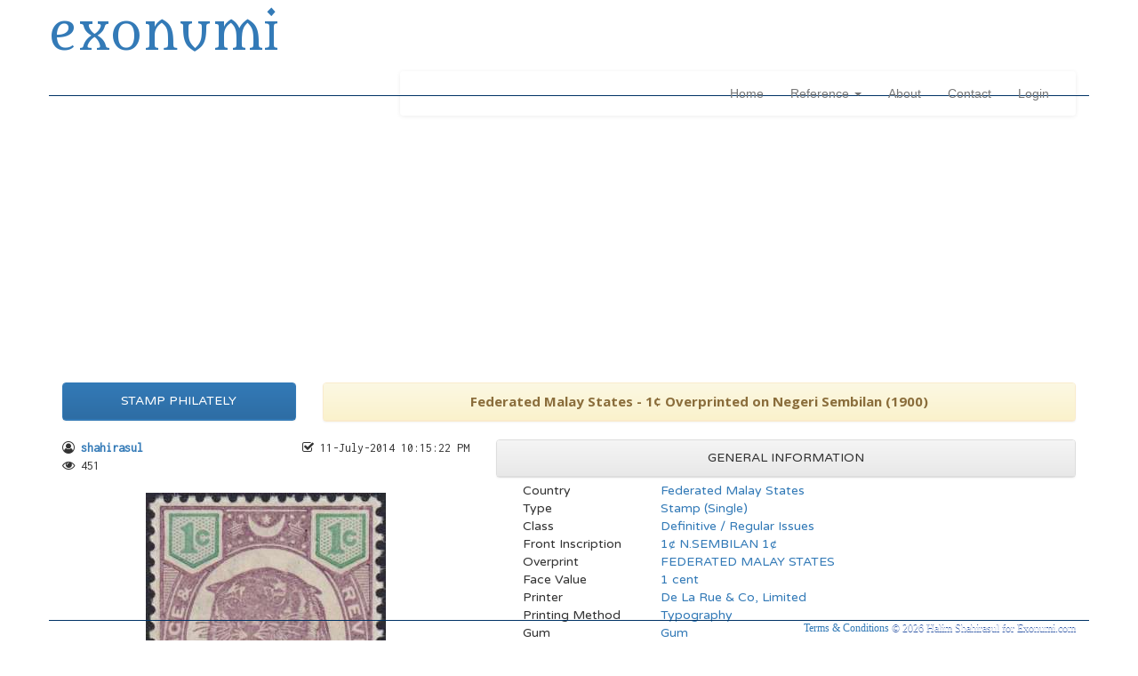

--- FILE ---
content_type: text/html; charset=UTF-8
request_url: https://www.exonumi.com/publish-SP.1.886
body_size: 40932
content:
<!DOCTYPE html>
<html lang="en">

<head>


<title>Federated Malay States - 1¢ Overprinted on Negeri Sembilan (1900)</title>

<meta charset="utf-8">
<meta http-equiv="X-UA-Compatible" content="IE=edge">
<meta name="viewport" content="width=device-width, initial-scale=1">

<meta name="author" content="Halim Rahman Minai">
<link rel="icon"    href="https://www.exonumi.com/assets/favicon.png">

<meta name="description" content="Federated Malay States - 1¢ Overprinted on Negeri Sembilan (1900) | 1¢ N.SEMBILAN 1¢ | FEDERATED MALAY STATES">

<link rel="canonical" href="https://www.exonumi.com/publish-SP.1.886">

<link rel="image_src" href="https://www.exonumi.com/image/1/SP-860/fb1/afa94f1f30e664731b394a7091bb3f2d.jpg" />

<meta property="fb:app_id"       content="202790623253834" />

<meta property="og:title"        content="Federated Malay States - 1¢ Overprinted on Negeri Sembilan (1900)" />
<meta property="og:type"         content="website" />
<meta property="og:site_name"    content="exonumi.com" />

<meta property="og:description"  content="1¢ N.SEMBILAN 1¢ | FEDERATED MALAY STATES - Further reading at www.exonumi.com" />
<meta property="og:url"          content="https://www.exonumi.com/publish-SP.1.886" />
<meta property="fb:admins"       content="100003969853204" />

<!-- Facebook Open Graph Tags -->
<meta property="fb:app_id"       content="202790623253834" />
<meta property="og:title"        content="Federated Malay States - 1¢ Overprinted on Negeri Sembilan (1900)" />
<meta property="og:type"         content="article">
<meta property="og:site_name"    content="exonumi" />
<meta property="og:image"        content="https://www.exonumi.com/image/1/SP-860/fb1/afa94f1f30e664731b394a7091bb3f2d.jpg" />
<meta property="og:image:type"   content="image/jpeg" />
<meta property="og:image:width"  content="820" />
<meta property="og:image:height" content="429" />
<meta property="og:image"        content="https://www.exonumi.com/image/1/SP-860/fb1/7dcc30599b5e607d8bbecf077a3925f5.jpg" />
<meta property="og:image:type"   content="image/jpeg" />
<meta property="og:image:width"  content="820" />
<meta property="og:image:height" content="429" />

<!-- Twitter Card Tags -->
<meta property="twitter:card"        content="summary_large_image">
<meta property="twitter:site"        content="@exnmy">
<meta property="twitter:creator"     content="@exnmy">
<meta property="twitter:title"       content="Federated Malay States - 1¢ Overprinted on Negeri Sembilan (1900)">
<meta property="twitter:image:src"   content="https://www.exonumi.com/image/1/SP-860/fb1/afa94f1f30e664731b394a7091bb3f2d.jpg">
<meta property="twitter:url"         content="https://www.exonumi.com/publish-SP.1.886">
<meta property="twitter:domain"      content="https://www.exonumi.com">
<meta property="twitter:description" content="Federated Malay States - 1¢ Overprinted on Negeri Sembilan (1900)">


<script data-ad-client="ca-pub-1834776544220592" async src="https://pagead2.googlesyndication.com/pagead/js/adsbygoogle.js"></script>

</head>

<base href="https://www.exonumi.com/">


	<script src="//ajax.googleapis.com/ajax/libs/jquery/3.2.1/jquery.min.js"></script>
	<link href="//maxcdn.bootstrapcdn.com/bootstrap/3.3.7/css/bootstrap.min.css" rel="stylesheet">
	<link href="//maxcdn.bootstrapcdn.com/bootstrap/3.3.7/css/bootstrap-theme.min.css" rel="stylesheet">
	<script src="//maxcdn.bootstrapcdn.com/bootstrap/3.3.7/js/bootstrap.min.js"></script>
	<script src="//framework.ebyx.net/assets/bootstrap/bootstrap-add-clear/bootstrap-add-clear.min.js"></script>
	<script src="//framework.ebyx.net/assets/bootstrap/bootstrap-dialog/js/bootstrap-dialog.js"></script>
	<link href="//framework.ebyx.net/assets/bootstrap/bootstrap-dialog/css/bootstrap-dialog.min.css" rel="stylesheet">
	<link href="//framework.ebyx.net/assets/bootstrap/bootstrap-checkbox/awesome-bootstrap-checkbox.css" rel="stylesheet">
	<script src="//framework.ebyx.net/assets/bootstrap/bootstrap-growl/jquery.bootstrap-growl.min.js"></script>
	<script src="//framework.ebyx.net/assets/bootstrap/bootstrap-ladda/spin.min.js"></script>
	<script src="//framework.ebyx.net/assets/bootstrap/bootstrap-ladda/ladda.min.js"></script>
	<script src="//framework.ebyx.net/assets/bootstrap/bootstrap-ladda/ladda.jquery.min.js"></script>
	<link href="//framework.ebyx.net/assets/bootstrap/bootstrap-ladda/ladda-themeless.min.css" rel="stylesheet">
	<script src="//framework.ebyx.net/assets/bootstrap/bootstrap-notify/bootstrap-notify.js"></script>
	<script src="//framework.ebyx.net/assets/bootstrap/bootstrap-nprogress/nprogress.js"></script>
	<link href="//framework.ebyx.net/assets/bootstrap/bootstrap-nprogress/nprogress.css" rel="stylesheet">
	<link href="//cdnjs.cloudflare.com/ajax/libs/bootstrap-select/1.12.4/css/bootstrap-select.min.css" rel="stylesheet">
	<script src="//cdnjs.cloudflare.com/ajax/libs/bootstrap-select/1.12.4/js/bootstrap-select.min.js"></script>
	<link href="//framework.ebyx.net/assets/bootstrap/bootstrap-social/bootstrap-social.css" rel="stylesheet">
	<link href="//framework.ebyx.net/assets/bootstrap/bootstrap-switch/bootstrap-switch.min.css" rel="stylesheet">
	<script src="//framework.ebyx.net/assets/bootstrap/bootstrap-switch/bootstrap-switch.min.js"></script>
	<link href="//ajax.googleapis.com/ajax/libs/jqueryui/1.12.1/themes/cupertino/jquery-ui.css" rel="stylesheet">
	<script src="//ajax.googleapis.com/ajax/libs/jqueryui/1.12.1/jquery-ui.min.js"></script>
	<link href="//maxcdn.bootstrapcdn.com/font-awesome/4.7.0/css/font-awesome.min.css" rel="stylesheet">
	<script src="//framework.ebyx.net/assets/jquery/jquery-modernizr/modernizr.js"></script>
	<script src="//framework.ebyx.net/assets/jquery/jquery-autoNumeric/autoNumeric.js"></script>
	<script src="//framework.ebyx.net/assets/jquery/jquery-autosize/autosize.min.js"></script>
	<script src="//framework.ebyx.net/assets/jquery/jquery-backstretch/jquery.backstretch.min.js"></script>
	<script src="//framework.ebyx.net/assets/jquery/jquery-cookie-2/js.cookie.js"></script>
	<script src="//framework.ebyx.net/assets/jquery/jquery-fancybox2/jquery.fancybox.pack.js"></script>
	<link href="//framework.ebyx.net/assets/jquery/jquery-fancybox2/jquery.fancybox.css" rel="stylesheet">
	<link href="//framework.ebyx.net/assets/jquery/jquery-jScrollPane/jquery.jscrollpane.css" rel="stylesheet">
	<script src="//framework.ebyx.net/assets/jquery/jquery-jScrollPane/jquery.jscrollpane.min.js"></script>
	<script src="//framework.ebyx.net/assets/jquery/jquery-maskedinput/jquery.maskedinput.min.js"></script>
	<script src="//framework.ebyx.net/assets/jquery/jquery-mousewheel/jquery.mousewheel.js"></script>
	<script src="//framework.ebyx.net/assets/jquery/jquery-pjax-defunkt/jquery.pjax.js"></script>
	<script src="//framework.ebyx.net/assets/jquery/jquery-spark-md5/spark-md5.min.js"></script>
	<script src="//framework.ebyx.net/assets/jquery/jquery-tipsy/jquery.tipsy.js"></script>
	<link href="//framework.ebyx.net/assets/jquery/jquery-tipsy/tipsy.css" rel="stylesheet">
	<script src="//framework.ebyx.net/assets/jquery/jquery-tipped-3.1.3/excanvas.js"></script>
	<script src="//framework.ebyx.net/assets/jquery/jquery-tipped-3.1.3/spinners.js"></script>
	<script src="//framework.ebyx.net/assets/jquery/jquery-tipped-3.1.3/tipped.js"></script>
	<link href="//framework.ebyx.net/assets/jquery/jquery-tipped-3.1.3/tipped.css" rel="stylesheet">
	<script src="//framework.ebyx.net/assets/jquery/jquery-uri/URI.min.js"></script>
	<script src="//framework.ebyx.net/assets/jquery/jquery-windows-menu/js/jquery.menu.js"></script>
	<link href="//framework.ebyx.net/assets/jquery/jquery-windows-menu/css/menu.css" rel="stylesheet">
	<script src="//framework.ebyx.net/assets/ckeditor/ckeditor.js"></script>
	<link href="//fonts.googleapis.com/css?family=Inconsolata" rel="stylesheet" type="text/css"">
	<link href="//fonts.googleapis.com/css?family=Lato:300,300i,700,700i" rel="stylesheet" type="text/css"">
	<link href="//fonts.googleapis.com/css?family=Metamorphous" rel="stylesheet" type="text/css"">
	<link href="//fonts.googleapis.com/css?family=Open+Sans:400,400i,700,700i" rel="stylesheet" type="text/css"">
	<link href="//fonts.googleapis.com/css?family=Terminal+Dosis:400,400i,700,700i" rel="stylesheet" type="text/css"">
	<link href="//fonts.googleapis.com/css?family=Varela+Round:400,400i,700,700i" rel="stylesheet" type="text/css"">
	<script src="//framework.ebyx.net/assets/javascript/solidus.js"></script>
	<link href="//framework.ebyx.net/assets/css/solidus.css" rel="stylesheet">

<script src="assets/ckfinder/ckfinder.js"></script>

<script type="text/javascript" src="assets/javascript/main.js"></script>
<script type="text/javascript" src="assets/javascript/index.js"></script>
<script type="text/javascript" src="assets/javascript/login.js"></script>
<link    rel="stylesheet"     href="assets/css/index.css">
<link    rel="stylesheet"     href="assets/css/shadetabs.css">


<!-- HTML5 shim and Respond.js for IE8 support of HTML5 elements and media queries -->
<!--[if lt IE 9]>
  <script src="https://oss.maxcdn.com/html5shiv/3.7.2/html5shiv.min.js"></script>
  <script src="https://oss.maxcdn.com/respond/1.4.2/respond.min.js"></script>
<![endif]-->

<style>
/* =  =  =  =  =  =  =  =  =  =  =  =  =  =  =  =  =  =  =  =  =  =  =  =  =  =  =  =  =  =  =  = */
/* =  M  E  N  U  -  D  R  O  P  D  O  W  N  =  =  =  =  =  =  =  =  =  =  =  =  =  =  =  =  =  = */
/* =  =  =  =  =  =  =  =  =  =  =  =  =  =  =  =  =  =  =  =  =  =  =  =  =  =  =  =  =  =  =  = */

.marginBottom-0 {
	margin-bottom : 0;
}

.dropdown-submenu {
	position : relative;
}

.dropdown-submenu > .dropdown-menu { 
	top                   : 0;
	right                 : 100%;
	margin-top            : -6px;
	margin-left           : -1px;
	-webkit-border-radius : 6px 0 6px 6px;
	-moz-border-radius    : 6px 0 6px 6px;
	border-radius         : 6px 0 6px 6px;
}

.dropdown-submenu > a:after {
	display           : block;
	content           : " ";
	float             : right;
	width             : 0;
	height            : 0;
	border-color      : transparent;
	border-style      : solid;
	border-width      : 5px 0 5px 5px;
	border-left-color : #cccccc;
	margin-top        : 5px;
	margin-right      : -10px;
}
	
.dropdown-submenu:hover > a:after {
	border-left-color : #555;
}

.dropdown-submenu.pull-left {
	float:none;
}

.dropdown-submenu.pull-left > .dropdown-menu {
	left                  : -100%;
	margin-left           : 10px;
	-webkit-border-radius : 6px 0 6px 6px;
	-moz-border-radius    : 6px 0 6px 6px;
	border-radius         : 6px 0 6px 6px;
}

</style>








<body>

	
	<div class="container" style="padding: 0px; height: 80px; border: 1px #003366;">
	
		<div style="background-image    : url(assets/images/solinvctus_400.jpg);
				    width               : 400px; 
				    height              : 80px;
				    background-size     : 100% auto;
				    background-position : 0px -90px;
				    background-repeat   : no-repeat;
				    margin-right        : -5px; "
			class="pull-right"></div>
	
		<span class="nounderline hidden-sm hidden-xs" style="margin-top: 15px;">	
			<a href="home" data-pjax pjax-target="#main_content" style="font-family:Metamorphous; font-size: 54px;">
				exonumi			</a>
		</span>
		
		<span class="nounderline hidden-lg hidden-md" style="position: absolute; margin-top: 15px;">	
			<a href="home" data-pjax pjax-target="#main_content"
			   style="font-family:Metamorphous; font-size: 54px; color: #FFF; text-shadow: -5px 2px #000;">
				exonumi			</a>
		</span>
	
	</div>
	
		
	<div class="container" 
	     style="height           : 28px; 
	            border           : 1px #003366; 
	            border-style     : none none solid none; /* T R B L */;
	            background-image : url(assets/images/topbg.jpg); ">
	            
		<div class="col-lg-4 col-md-4 hidden-sm hidden-xs">
			<span style="margin-left: 5px; font-family: 'Terminal Dosis'; color:#FFFFFF; 
			             font-weight: bold; letter-spacing:2.5px; font-size:18.5px; text-shadow:#000000">
			Exonumia Collection Manager
			</span>
		</div>
		
		<style>
		#navbar{ 
			background-image: none;
			background-color: none;
		}
		</style>
		
		<div class="container-fluid col-lg-8 col-md-8 col-sm-12 col-xs-12" style="padding: 0px; margin: 0px;">
		
			<nav class="navbar navbar-default" role="navigation" style="margin: 0px; background: transparent; border: 0px;">
				<div class="container-fluid" id="navfluid">
				   <div class="navbar-header">
					   <button type="button" class="navbar-toggle" data-toggle="collapse" data-target="#navbar">
						   <span class="sr-only">Toggle navigation</span>
						   <span class="icon-bar"></span>
						   <span class="icon-bar"></span>
						   <span class="icon-bar"></span>
						</button>
				   </div>
		   
					<div id="navbar" class="navbar-collapse collapse">
						<ul class="nav navbar-nav navbar-right">
							<li><a data-pjax pjax-target="#main_content" href="home">Home</a></li>
							
							<li class="dropdown menu-reference">

<a href="#" class="dropdown-toggle" data-toggle="dropdown" role="button" aria-haspopup="true" aria-expanded="false">
   Reference <span class="caret"></span>
</a>

	<ul class="dropdown-menu">

		<li class="dropdown-submenu">
			<a href="#" class="dropdown-toggle2" data-toggle="dropdown">
			<i class="fa fa-leaf" aria-hidden="true"></i> 
			Malaysiana
			</a>
	
			<ul class="dropdown-menu">
			
								
						
					<li><a href="philately/malaysia" data-pjax pjax-target="#main_content">
						Malaysia (1963 — Current)						</a>
					</li>
					
								
								
								
								
								<li class="divider"></li>
								
								
						
					<li><a href="philately/malaya" data-pjax pjax-target="#main_content">
						Federation of Malaya (1957 — 1963)						</a>
					</li>
					
								
								
								
								
								<li class="divider"></li>
								
								
						
					<li><a href="philately/malaysia_booklet" data-pjax pjax-target="#main_content">
						Malaysia — Stamp Booklet						</a>
					</li>
					
								
								
								
						
					<li><a href="philately/malaysia_frama" data-pjax pjax-target="#main_content">
						Malaysia — ATM / Frama						</a>
					</li>
					
								
								
								
						
					<li><a href="philately/malaysia_stationery" data-pjax pjax-target="#main_content">
						Malaysia — Official Postal Stationery						</a>
					</li>
					
								
								
								
						
					<li><a href="philately/malaysia_books" data-pjax pjax-target="#main_content">
						Malaysia — Annual & Special Released Stamp Books						</a>
					</li>
					
								
								
								
						
					<li><a href="philately/malaysia_revenue" data-pjax pjax-target="#main_content">
						Malaysia — Revenue						</a>
					</li>
					
								
								
								
						
					<li><a href="philately/malaysia_postage_due" data-pjax pjax-target="#main_content">
						Malaysia — Postage Due						</a>
					</li>
					
								
								
								
								
								<li class="divider"></li>
								
								
						
					<li><a href="philately/fms" data-pjax pjax-target="#main_content">
						Federated Malay States (1895 — 1946)						</a>
					</li>
					
								
								
								
						
					<li><a href="philately/malayan_union" data-pjax pjax-target="#main_content">
						Malayan Union						</a>
					</li>
					
								
								
								
						
					<li><a href="philately/malayan_welfare_fund" data-pjax pjax-target="#main_content">
						Malayan Welfare Fund						</a>
					</li>
					
								
								
								
								
								<li class="divider"></li>
								
								
						
					<li><a href="philately/malayan_postal_union" data-pjax pjax-target="#main_content">
						Malayan Postal Union						</a>
					</li>
					
								
								
						
			</ul>
		</li>
				
				
		<li class="dropdown-submenu">
			<a href="#" class="dropdown-toggle2" data-toggle="dropdown">
			<i class="fa fa-leaf" aria-hidden="true"></i> 
			Malayan States
			</a>
	
			<ul class="dropdown-menu">
			
								
						
					<li><a href="philately/johor" data-pjax pjax-target="#main_content">
						Malayan State — Johor						</a>
					</li>
					
								
								
								
						
					<li><a href="philately/kedah" data-pjax pjax-target="#main_content">
						Malayan State — Kedah						</a>
					</li>
					
								
								
								
						
					<li><a href="philately/kelantan" data-pjax pjax-target="#main_content">
						Malayan State — Kelantan						</a>
					</li>
					
								
								
								
						
					<li><a href="philately/melaka" data-pjax pjax-target="#main_content">
						Malayan State — Melaka						</a>
					</li>
					
								
								
								
						
					<li><a href="philately/negeri_sembilan" data-pjax pjax-target="#main_content">
						Malayan State — Negeri Sembilan						</a>
					</li>
					
								
								
								
						
					<li><a href="philately/pahang" data-pjax pjax-target="#main_content">
						Malayan State — Pahang						</a>
					</li>
					
								
								
								
						
					<li><a href="philately/perak" data-pjax pjax-target="#main_content">
						Malayan State — Perak						</a>
					</li>
					
								
								
								
						
					<li><a href="philately/perlis" data-pjax pjax-target="#main_content">
						Malayan State — Perlis						</a>
					</li>
					
								
								
								
						
					<li><a href="philately/pulau_pinang" data-pjax pjax-target="#main_content">
						Malayan State — Pulau Pinang						</a>
					</li>
					
								
								
								
						
					<li><a href="philately/selangor" data-pjax pjax-target="#main_content">
						Malayan State — Selangor						</a>
					</li>
					
								
								
								
						
					<li><a href="philately/sungei_ujong" data-pjax pjax-target="#main_content">
						Malayan State — Sungei Ujong						</a>
					</li>
					
								
								
								
						
					<li><a href="philately/terengganu" data-pjax pjax-target="#main_content">
						Malayan State — Terengganu						</a>
					</li>
					
								
								
								
								
								<li class="divider"></li>
								
								
						
					<li><a href="philately/singapore" data-pjax pjax-target="#main_content">
						State of Singapore (1948 — 1965)						</a>
					</li>
					
								
								
								
								
								<li class="divider"></li>
								
								
						
					<li><a href="philately/federal_territory" data-pjax pjax-target="#main_content">
						Federal Territory						</a>
					</li>
					
								
								
						
			</ul>
			
		</li>
		
				
		<li class="divider"></li>
				
				
		<li class="dropdown-submenu">
			<a href="#" class="dropdown-toggle2" data-toggle="dropdown">
			<i class="fa fa-leaf" aria-hidden="true"></i> 
			Borneo States
			</a>
	
			<ul class="dropdown-menu">
			
								
						
					<li><a href="philately/labuan" data-pjax pjax-target="#main_content">
						Colony of Labuan						</a>
					</li>
					
								
								
								
						
					<li><a href="philately/north_borneo" data-pjax pjax-target="#main_content">
						Borneo State — North Borneo						</a>
					</li>
					
								
								
								
						
					<li><a href="philately/sabah" data-pjax pjax-target="#main_content">
						Borneo State — Sabah						</a>
					</li>
					
								
								
								
						
					<li><a href="philately/sarawak" data-pjax pjax-target="#main_content">
						Borneo State — Sarawak						</a>
					</li>
					
								
								
						
			</ul>
		</li>
		
				
		<li class="divider"></li>
		
				
		<li class="dropdown-submenu">
			<a href="#" class="dropdown-toggle2" data-toggle="dropdown">
			<i class="fa fa-leaf" aria-hidden="true"></i> 
			Straits Settlements
			</a>
	
			<ul class="dropdown-menu">
			
								
						
					<li><a href="philately/straits_settlements" data-pjax pjax-target="#main_content">
						Straits Settlements						</a>
					</li>
					
								
								
								
						
					<li><a href="philately/bpo_bangkok" data-pjax pjax-target="#main_content">
						British Post Office in Bangkok (Siam)						</a>
					</li>
					
								
								
								
						
					<li><a href="philately/bma" data-pjax pjax-target="#main_content">
						British Military Administration						</a>
					</li>
					
								
								
						
			</ul>
		</li>
		
				
		<li class="dropdown-submenu">
			<a href="#" class="dropdown-toggle2" data-toggle="dropdown">
			<i class="fa fa-leaf" aria-hidden="true"></i> 
			World War II
			</a>
	
			<ul class="dropdown-menu">
			
								
						
					<li><a href="philately/japanese_occupation" data-pjax pjax-target="#main_content">
						Japanese Occupation of Malaya during WWII						</a>
					</li>
					
								
								
								
						
					<li><a href="philately/thai_occupation" data-pjax pjax-target="#main_content">
						Thai Occupation in Northern Malay States						</a>
					</li>
					
								
								
								
						
					<li><a href="philately/malaya_patriotic_fund" data-pjax pjax-target="#main_content">
						Malaya Patriotic Fund						</a>
					</li>
					
								
								
						
			</ul>
		</li>
		
				
		<li class="divider"></li>
		
				
		<li class="dropdown-submenu">
			<a href="#" class="dropdown-toggle2" data-toggle="dropdown">
			<i class="fa fa-leaf" aria-hidden="true"></i> 
			Open Themes
			</a>
	
			<ul class="dropdown-menu">
			
								
						
					<li><a href="philately/uk_weddings" data-pjax pjax-target="#main_content">
						United Kingdom — Royal Weddings & Anniversaries						</a>
					</li>
					
								
								
								
						
					<li><a href="philately/olympic2012" data-pjax pjax-target="#main_content">
						United Kingdom — Olympic 2012						</a>
					</li>
					
								
								
								
								
								<li class="divider"></li>
								
								
						
					<li><a href="philately/uk_kgvi" data-pjax pjax-target="#main_content">
						United Kingdom — King George VI						</a>
					</li>
					
								
								
								
						
					<li><a href="philately/coronation1937" data-pjax pjax-target="#main_content">
						King George VI — Coronation Issue 1937						</a>
					</li>
					
								
								
								
						
					<li><a href="philately/victory1946" data-pjax pjax-target="#main_content">
						King George VI — Victory Issue 1946						</a>
					</li>
					
								
								
								
								
								<li class="divider"></li>
								
								
						
					<li><a href="philately/uk_keviii" data-pjax pjax-target="#main_content">
						United Kingdom — King Edward VIII						</a>
					</li>
					
								
								
								
								
								<li class="divider"></li>
								
								
						
					<li><a href="philately/uk_william" data-pjax pjax-target="#main_content">
						United Kingdom — Prince William						</a>
					</li>
					
								
								
								
						
					<li><a href="philately/william_kate" data-pjax pjax-target="#main_content">
						Prince William & Kate Middleton — Engagement & Royal Wedding						</a>
					</li>
					
								
								
								
								
								<li class="divider"></li>
								
								
						
					<li><a href="philately/spain_castles" data-pjax pjax-target="#main_content">
						Spain — Castles Series						</a>
					</li>
					
								
								
						
			</ul>
		</li>
		
				
		<li class="divider"></li>
		
				
		<li class="dropdown-submenu">
			<a href="#" class="dropdown-toggle2" data-toggle="dropdown">
			<i class="fa fa-leaf" aria-hidden="true"></i> 
			Malaya Secondary Grouping
			</a>
	
			<ul class="dropdown-menu">
			
								
						
					<li><a href="philately/malaya_silverwedding" data-pjax pjax-target="#main_content">
						British Malaya — King George VI & Queen Victoria : Silver Wedding 1923 - 1948						</a>
					</li>
					
								
								
								
						
					<li><a href="philately/malaya_75upu" data-pjax pjax-target="#main_content">
						75th Anniversary of Universal Postal Union						</a>
					</li>
					
								
								
								
						
					<li><a href="philately/malaya_1957definitives" data-pjax pjax-target="#main_content">
						Federation of Malaya's States Definitive Series 1957						</a>
					</li>
					
								
								
						
			</ul>
		</li>
		
				
		<!--<li class="divider"></li>
		
		<li>
			<a href="" data-pjax pjax-target="#main_content" data-toggle="menu_navbar">
			<i class="fa fa-search" aria-hidden="true"></i> 
			News & Media
			</a>
		</li>
		
		<li>
			<a href="" data-pjax pjax-target="#main_content" data-toggle="menu_navbar">
			<i class="fa fa-book" aria-hidden="true"></i> 
			Literature
			</a>
		</li>-->
		
	</ul>
	
</li>
							
							<li><a data-pjax pjax-target="#main_content" href="about">About</a></li>
							<!--<li><a data-pjax pjax-target="#main_content" href="news">News</a></li>-->
							<!--<li><a data-pjax pjax-target="#main_content" href="articles">Articles</a></li>-->
							<li><a data-pjax pjax-target="#main_content" href="contact">Contact</a></li>
							
							<li class="dropdown" id="logged-user">
							<a href="login" class="showPopupLogin">Login</a>
							</li>
							
						</ul>
					</div>
				</div>
			</nav>
			
		</div>
	
	</div>
	
			
	<div class="container" id="main_content" style="margin-bottom: 40px; font-family: 'Varela Round';">
	
		

<div class="grid">

	
	<div class="row">

		<div class="col-lg-12 col-md-12 col-sm-12 col-xs-12" style="margin-top: 5px; margin-bottom: 15px;">
	
			<script async src="//pagead2.googlesyndication.com/pagead/js/adsbygoogle.js"></script>
			<!-- mypass_public_collection_view -->
			<ins class="adsbygoogle"
				 style="display:block;"
				 data-ad-client="ca-pub-1834776544220592"
				 data-ad-slot="5081852553"
				 data-ad-format="auto"></ins>
			<script>
			(adsbygoogle = window.adsbygoogle || []).push({});
			</script>
	
		</div>
	
	</div>
	
	
	<div class="row">


	<div class="col-lg-3 col-md-3 col-sm-4 col-xs-12">
	
		<div class="panel panel-primary">
			<div class="panel-heading text-center">
				STAMP PHILATELY			</div>
		</div>

	</div>


	<div class="col-lg-9 col-md-9 col-sm-8 col-xs-12">
				
		<div class="panel panel-warning">
			<div class="panel-heading text-center">
				<div style="font-family:'Open Sans',tahoma,verdana,arial,sans-serif; font-size:15px; font-weight:bold;">
					Federated Malay States - 1¢ Overprinted on Negeri Sembilan (1900)					
										
				</div>
			</div>
			
		</div>
		
	</div>
	

	</div> 
</div> 

<div class="grid">

	<div class="row" style="font-family: Varela Round">


	<div class="col-lg-5 col-md-6 col-sm-12 col-xs-12" style="padding: 0px;">
	
		<div class="col-lg-12 col-md-12 col-sm-12 col-xs-12 v-center" style="font-family: Inconsolata; margin-bottom: 20px; padding: 0px;">
		
			<div class="col-lg-5 col-md-5 col-sm-12 col-xs-12">
			<i class="fa fa-user-circle-o" aria-hidden="true" title="Posted by shahirasul"></i>
			<b class="text-primary">shahirasul</b><br>
			<i class="fa fa-eye" aria-hidden="true" 
	   title="Viewed 451 times"></i>  451			</div>
			
			<div class="col-lg-7 col-md-7 col-sm-12 col-xs-12 pull-right text-right">
			<i class="fa fa-check-square-o" aria-hidden="true" title="Date added"></i> 11-July-2014 10:15:22 PM<br>
						</div>
			
		</div>
	
		<div class="col-lg-12 col-md-12 col-sm-12 col-xs-12">
			
	<a href="photo_view/1/SP-860/n/afa94f1f30e664731b394a7091bb3f2d.jpg" data-pjax pjax-target="#main_content">
		<img src="image/1/SP-860/pi/afa94f1f30e664731b394a7091bb3f2d.jpg" style="display:none" onload="this.style.display ='block'" 
		     class="dropshadowclass center-block img-responsive" />
	</a>		</div>
		
		<div class="col-lg-12 col-md-12 col-sm-12 col-xs-12" style="padding: 0px; margin-top: 20px;">
		
		
		<center>
			<a href="photo_view/1/SP-860/n/7dcc30599b5e607d8bbecf077a3925f5.jpg" data-pjax pjax-target="#main_content">
						<img src="image/1/SP-860/rpp/7dcc30599b5e607d8bbecf077a3925f5.jpg" class="img-thumbnail img-responsive" style="margin: 5px;">
					  </a>		</center>

				
		</div>

	</div>


	<div class="col-lg-7 col-md-6 col-sm-12 col-xs-12" style="padding: 0px;">
	
		
				
<div class="col-lg-12 col-md-12 col-sm-12 col-xs-12">
<div class="panel panel-default" style="margin-bottom: 5px;">
	<div class="panel-heading text-center">
		GENERAL INFORMATION
	</div>
</div>




<div class="col-lg-12 col-md-12 col-sm-12 col-xs-12 row_info v-center">
	<div class="col-lg-3 col-md-4 col-sm-4 col-xs-12">
		Country
	</div>

	<div class="col-lg-9 col-md-8 col-sm-8 col-xs-12 text-primary">
		Federated Malay States	</div>
</div>


<div class="col-lg-12 col-md-12 col-sm-12 col-xs-12 row_info v-center">
	<div class="col-lg-3 col-md-4 col-sm-4 col-xs-12">
		Type
	</div>

	<div class="col-lg-9 col-md-8 col-sm-8 col-xs-12 text-primary">
		
		Stamp (Single)		
	</div>
</div>


<div class="col-lg-12 col-md-12 col-sm-12 col-xs-12 row_info v-center">
	<div class="col-lg-3 col-md-4 col-sm-4 col-xs-12">
		Class
	</div>

	<div class="col-lg-9 col-md-8 col-sm-8 col-xs-12 text-primary">
		
		Definitive / Regular Issues				
	</div>
</div>


<div class="col-lg-12 col-md-12 col-sm-12 col-xs-12 row_info v-center">
	<div class="col-lg-3 col-md-4 col-sm-4 col-xs-12">
		Front Inscription
	</div>

	<div class="col-lg-9 col-md-8 col-sm-8 col-xs-12 text-primary">
		1¢ N.SEMBILAN 1¢	</div>
</div>


<div class="col-lg-12 col-md-12 col-sm-12 col-xs-12 row_info v-center">
	<div class="col-lg-3 col-md-4 col-sm-4 col-xs-12">
		Overprint
	</div>

	<div class="col-lg-9 col-md-8 col-sm-8 col-xs-12 text-primary">
		FEDERATED MALAY STATES	</div>
</div>


<div class="col-lg-12 col-md-12 col-sm-12 col-xs-12 row_info v-center">
	<div class="col-lg-3 col-md-4 col-sm-4 col-xs-12">
		Face Value
	</div>

	<div class="col-lg-9 col-md-8 col-sm-8 col-xs-12 text-primary">
		1 cent	</div>
</div>












<div class="col-lg-12 col-md-12 col-sm-12 col-xs-12 row_info v-center">
	<div class="col-lg-3 col-md-4 col-sm-4 col-xs-12">
		Printer
	</div>

	<div class="col-lg-9 col-md-8 col-sm-8 col-xs-12 text-primary">
		De La Rue & Co, Limited	</div>
</div>


<div class="col-lg-12 col-md-12 col-sm-12 col-xs-12 row_info v-center">
	<div class="col-lg-3 col-md-4 col-sm-4 col-xs-12">
		Printing Method
	</div>

	<div class="col-lg-9 col-md-8 col-sm-8 col-xs-12 text-primary">
		Typography	</div>
</div>




<div class="col-lg-12 col-md-12 col-sm-12 col-xs-12 row_info v-center">
	<div class="col-lg-3 col-md-4 col-sm-4 col-xs-12">
		Gum
	</div>

	<div class="col-lg-9 col-md-8 col-sm-8 col-xs-12 text-primary">
		Gum	</div>
</div>











</div>






<div class="col-lg-12 col-md-12 col-sm-12 col-xs-12" style="margin-top: 10px;">
<div class="panel panel-default" style="margin-bottom: 5px;">
	<div class="panel-heading text-center">
		IN COLLECTION CONDITION
	</div>
</div>


<div class="col-lg-12 col-md-12 col-sm-12 col-xs-12 row_info v-center">
	<div class="col-lg-3 col-md-4 col-sm-4 col-xs-12">
		Preliminary
	</div>

	<div class="col-lg-9 col-md-8 col-sm-8 col-xs-12 text-primary">
		Normal											</div>
</div>


<div class="col-lg-12 col-md-12 col-sm-12 col-xs-12 row_info v-center">
	<div class="col-lg-3 col-md-4 col-sm-4 col-xs-12">
		Condition
	</div>

	<div class="col-lg-9 col-md-8 col-sm-8 col-xs-12 text-primary">
		Mint Never Hinged - Very Fine	</div>
</div>



</div>



	
		
		
				
				
						
	</div>
	

	</div> 
</div> 
		


<div class="grid">

	<div class="row">

		<div class="col-lg-6 col-md-6 col-sm-6 col-xs-12" style="margin-top: 20px;">
	
			<script async src="//pagead2.googlesyndication.com/pagead/js/adsbygoogle.js"></script>
			<!-- mypass_public_collection_view -->
			<ins class="adsbygoogle"
				 style="display:block;"
				 data-ad-client="ca-pub-1834776544220592"
				 data-ad-slot="5081852553"
				 data-ad-format="auto"></ins>
			<script>
			(adsbygoogle = window.adsbygoogle || []).push({});
			</script>
	
		</div>
		
		<div class="col-lg-6 col-md-6 col-sm-6 hidden-xs" style="margin-top: 20px;">
	
			<script async src="//pagead2.googlesyndication.com/pagead/js/adsbygoogle.js"></script>
			<!-- mypass_public_collection_view -->
			<ins class="adsbygoogle"
				 style="display:block;"
				 data-ad-client="ca-pub-1834776544220592"
				 data-ad-slot="5081852553"
				 data-ad-format="auto"></ins>
			<script>
			(adsbygoogle = window.adsbygoogle || []).push({});
			</script>
	
		</div>
	
	</div>

</div>


<div class="grid">
	<div class="row">
		
		<div class="col-lg-12 col-md-12 col-sm-12 col-xs-12" style="margin-top: 20px;">
		<div class="panel panel-default">
			<div class="panel-heading text-center">
				COMMENTS
			</div>
		</div>
		</div>
		
		<div class="col-lg-12 col-md-12 col-sm-12 col-xs-12" style="padding: 0px;">
			    
<div id="newcomment" class="col-lg-6 col-md-6 col-sm-12 col-xs-12">


<div class="panel panel-warning">

	<div class="panel-heading text-center">
		<span class="text-primary">NEW COMMENT</span>
	</div>
	
		
	<div class="panel-body">


<form role="form" class="form-horizontal">

	<input type="hidden" name="sysip"      value="" />
	<input type="hidden" name="syscountry" value="" />
	<input type="hidden" name="itemid"     value="1.886.SP" />
	
		
	<div class="form-group row">
	
					<label for="cname" class="control-label col-lg-2 col-md-2 col-sm-2 col-xs-12 align-text-bottom text-sm-right col-form-label">Name : </label>
		<div class="col-lg-10 col-md-10 col-sm-10 col-xs-12">
				<input type="text" autocomplete="off"
			   class="form-control align-middle" name="cname" id="cname" maxlength="" placeholder="Your Name To Display" autocomplete="off" value=""   >
			</div>
		
	</div>
	
		
	<div class="form-group row">
	
					<label for="cemail" class="control-label col-lg-2 col-md-2 col-sm-2 col-xs-12 align-text-bottom text-sm-right col-form-label">Email : </label>
		<div class="col-lg-10 col-md-10 col-sm-10 col-xs-12">
				<input type="text" autocomplete="off"
			   class="form-control align-middle" name="cemail" id="cemail" maxlength="" placeholder="Email is optional. Only if you want to receive future reply." autocomplete="off" value=""   >
			</div>
		
	</div>
	
		
	<div class="form-group row">
	
					<label for="clocation" class="control-label col-lg-2 col-md-2 col-sm-2 col-xs-12 align-text-bottom text-sm-right col-form-label">Location : </label>
		<div class="col-lg-10 col-md-10 col-sm-10 col-xs-12">
				<input type="text" autocomplete="off"
			   class="form-control align-middle" name="clocation" id="clocation" maxlength="" placeholder="Location in general (optional)." autocomplete="off" value="United States"   >
			</div>
		
	</div>
	
		
	<div class="form-group row">
		<div class="col-lg-12 col-md-12 col-sm-12 col-xs-12">
			<textarea name="c_comment" id="ZCrdAiLYXc"></textarea>
		</div>
	</div>
	
		
</form>
	
	</div>
	

	<div class="panel-heading text-right">
		
		<button class="btn btn-sm btn-info ladda-button" data-style="expand-left" data-size="l" style="cursor: pointer;" onclick="submitComment(); return false;">
			<span class="ladda-label glyphicon glyphicon-leaf"></span> Send
		</button>
		        
		<button type="button" class="btn btn-sm btn-danger" onclick="clearComment(); return false;">Clear</button>
			
	</div>

</div>


</div>

<div id="comments" class="col-lg-6 col-md-6 col-sm-12 col-xs-12">

</div>


<script>

/* =  =  =  =  =  =  =  =  =  =  =  =  =  =  =  =  =  =  =  =  =  =  =  =  =  =  =  =  =  =  =  =  = */

var randomTextAreaID = 'ZCrdAiLYXc';

$(document).ready(function(){

	$.getScript("assets/javascript/publish_comment.js", function(data, textStatus, jqxhr) {
	
		var editor_tab1 = CKEDITOR.instances[randomTextAreaID];

		if (editor_tab1) { 
			editor_tab1.destroy(true);
			editor_tab1 = null;
		}

		LoadCKEditor_Comment(randomTextAreaID);
	
	});

});

/* =  =  =  =  =  =  =  =  =  =  =  =  =  =  =  =  =  =  =  =  =  =  =  =  =  =  =  =  =  =  =  =  = */

</script>		</div>

	</div>
</div>

	  
<table width="100%" 
	   style="height:10px; font-family:'lucida grande',tahoma,verdana,arial,sans-serif; font-size:10px; margin-top: 20px;
			  text-align:justify; line-height:1.28; color:#999999; border-collapse:collapse; border-spacing:0; display: table " 
	   border="0">

<tr>
	<td>
	<div style="font-size:8pt; color:#FFFFFF; background-color:#333333; padding-top:2px; padding-bottom:2px; padding-left:5px">
	The following text must accompany any text or photo taken from this page and limited use for non-commercial purposes only.
	</div>
	
	<div style="border: 1px #BBBBBB; border-style: solid solid solid solid; padding:3px; padding-left:5px; padding-right:5px">
	Texts and Images were taken from and courtesy of <font color="#0000CC">Exonumi.com</font><br />
	URL: http://www.exonumi.com/publish-SP.1.886	</div>
	
	<div style="padding-top:10px;">
	<table width="100%" 
		   style="height:10px; font-family:'lucida grande',tahoma,verdana,arial,sans-serif; font-size:10px; 
				  text-align:justify; line-height:1.28; color:#999999; border-collapse:collapse; border-spacing:0; display: table " 
		   border="0">
	<tr>
		<td valign="top" style="width:80px">
		<b>Disclaimer</b> : 
		</td>
		<td>
		Exonumi does not responsible to verify the information and therefore has no legal standing. 
		Visitors are encouraged to take precaution and do own's due diligence study before relying on the provided information.
		</td>
		</tr>
	</table>
	</div>
	</td>
	
	<td style="width:30" valign="top" align="center">
	<img src="assets/icons/backToTop.png" title="Back to Top" height="25" width="25" style="cursor:pointer" 
		 onclick="$('html, body').animate({scrollTop:0}, 'slow');" />
	</td>
	
</tr>
</table>


<script>
$(document).ready(function() {
	
	/*  =  =  =  =  =  =  =  =  =  =  =  =  =  =  =  =  =  =  */
	
	loadJS("publish.js");
	
	/*  =  =  =  =  =  =  =  =  =  =  =  =  =  =  =  =  =  =  */
	
});
</script>




	</div> <!-- /container -->
	
		
	<!-- Modal -->
	<div id="standard_Modal" class="modal fade" role="dialog">
		<div class="modal-dialog">

			<!-- Modal content-->
			<div class="modal-content">
				<div class="modal-header">
					<button type="button" class="close" data-dismiss="modal">&times;</button>
					<h4 class="modal-title"></h4>
				</div>
			
				<div class="modal-body">
					<p></p>
				</div>
			
				<div class="modal-footer">
					<button type="button" class="btn btn-default" data-dismiss="modal">Close</button>
				</div>
			</div>

		</div>
	</div>
	
			
	<footer class="container footer navbar-fixed-bottom text-right"
	        style="height: 23px; border: 1px #003366; border-style: solid none none none; /* T R B L */; 
	               vertical-align: middle; background-image:url(assets/images/topbg.jpg);">
			
			<p class="text-muted" style="vertical-align: middle; font-family: Verdana; font-size: 12px; 
			         color: #FFF; ">
			<a data-pjax pjax-target="#main_content" href="agreement">
			Terms & Conditions
			</a>
			
			<span style="text-shadow: 0px 1px #2952a3">&copy; 2026 Halim Shahirasul for Exonumi.com</span>
			</p>
			
	</footer>
	
			
	<div id="popup_form_source" style="display: none;">
	
		<div class="row">

			<div class="col-lg-6 col-md-6 col-sm-6 col-xs-12">

				<div class="left-inner-addon">
					<i class="fa fa-user"></i>
					<input type="text" name="replace_popup_exonumi_username"
						   class="form-control" 
						   placeholder="Username" />
				</div>
	
			</div>
	
						<div style="height: 10px;" class=" hidden-lg hidden-md hidden-sm visible-xs-block"></div>
	
			<div class="col-lg-6 col-md-6 col-sm-6 col-xs-12">

				<div class="left-inner-addon">
					<i class="fa fa-lock"></i>
					<input type="password" name="replace_popup_exonumi_password"
						   class="form-control" 
						   placeholder="Password" />
				</div>
	
			</div>

		</div>

	</div>
	
			
	<script async src="//pagead2.googlesyndication.com/pagead/js/adsbygoogle.js"></script>
	<script>
		(adsbygoogle = window.adsbygoogle || []).push({
			google_ad_client: "ca-pub-1834776544220592",
			enable_page_level_ads: true
		});
	</script>
    
</body>

</html>




--- FILE ---
content_type: text/html; charset=utf-8
request_url: https://www.google.com/recaptcha/api2/aframe
body_size: 268
content:
<!DOCTYPE HTML><html><head><meta http-equiv="content-type" content="text/html; charset=UTF-8"></head><body><script nonce="WtC7tcnRx1CIQUA61fWHDQ">/** Anti-fraud and anti-abuse applications only. See google.com/recaptcha */ try{var clients={'sodar':'https://pagead2.googlesyndication.com/pagead/sodar?'};window.addEventListener("message",function(a){try{if(a.source===window.parent){var b=JSON.parse(a.data);var c=clients[b['id']];if(c){var d=document.createElement('img');d.src=c+b['params']+'&rc='+(localStorage.getItem("rc::a")?sessionStorage.getItem("rc::b"):"");window.document.body.appendChild(d);sessionStorage.setItem("rc::e",parseInt(sessionStorage.getItem("rc::e")||0)+1);localStorage.setItem("rc::h",'1770097662499');}}}catch(b){}});window.parent.postMessage("_grecaptcha_ready", "*");}catch(b){}</script></body></html>

--- FILE ---
content_type: application/javascript
request_url: https://framework.ebyx.net/assets/javascript/solidus.js
body_size: 1405
content:


/*  =  =  =  =  =  =  =  =  =  =  =  =  =  =  =  =  =  =  =  =  =  =  =  =  =  =  =  =  =  =  =  =  =  =  =  =  =  */
/*  =  =  =  =  =  =  =  =  =  =  =  =  =  =  =  =  =  =  =  =  =  =  =  =  =  =  =  =  =  =  =  =  =  =  =  =  =  */

function SolidusGeneralAlert(message_title, message_content, message_type = '1') {
	
	switch (message_type) {
		case '1' : display_message_type = BootstrapDialog.TYPE_DEFAULT; break;
		case '2' : display_message_type = BootstrapDialog.TYPE_INFO; break;
		case '3' : display_message_type = BootstrapDialog.TYPE_PRIMARY; break;
		case '4' : display_message_type = BootstrapDialog.TYPE_SUCCESS; break;
		case '5' : display_message_type = BootstrapDialog.TYPE_WARNING; break;
		case '6' : display_message_type = BootstrapDialog.TYPE_DANGER; break;
	}
	
	var display_message = $('<div></div>');
	display_message.append(message_content);

	BootstrapDialog.show({
		type      : display_message_type,
		title     : message_title,
		message   : display_message,
		draggable : true,
	
		buttons: 
		[{
			label: 'Close',
			action: function(dialogItself){
				dialogItself.close();
			}
		}]
	
	});

}

/*  =  =  =  =  =  =  =  =  =  =  =  =  =  =  =  =  =  =  =  =  =  =  =  =  =  =  =  =  =  =  =  =  =  =  =  =  =  */
/*  =  =  =  =  =  =  =  =  =  =  =  =  =  =  =  =  =  =  =  =  =  =  =  =  =  =  =  =  =  =  =  =  =  =  =  =  =  */